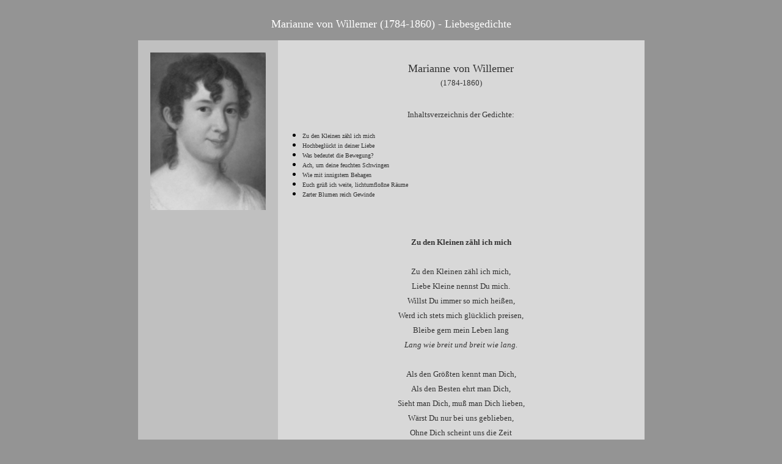

--- FILE ---
content_type: text/html
request_url: http://deutsche-liebeslyrik.de/willemer.htm
body_size: 19931
content:
<html>

<head>
<meta http-equiv="Content-Language" content="de">
<meta name="GENERATOR" content="Microsoft FrontPage 5.0">
<meta name="ProgId" content="FrontPage.Editor.Document">
<meta http-equiv="Content-Type" content="text/html; charset=windows-1252">
<title>Marianne von Willemer - Liebesgedichte und Biographie</title>
</head>

<body link="#000000" vlink="#000000" alink="#000000" bgcolor="#949494">

<p align="center"><font size="4" color="#FFFFFF"><br>
</font><font size="4" face="Verdana" color="#FFFFFF">Marianne von Willemer 
(1784-1860) - Liebesgedichte</font></p>

<div align="center">
  <center>
  <table border="0" cellpadding="0" cellspacing="0" style="border-collapse: collapse" bordercolor="#111111" id="AutoNumber1">
    <tr>
      <td bgcolor="#C0C0C0" width="150" valign="top">
      <p align="center">
      <img border="0" src="willemer.gif" alt="Marianne von Willemer" hspace="20" vspace="20" width="189" height="258"></td>
      <td bgcolor="#D8D8D8" width="600">
      <p align="center">&nbsp;<p align="center" style="line-height: 150%">
      <font size="4" face="Verdana" color="#333333">Marianne von Willemer<br>
      </font><font face="Verdana" color="#333333" size="2">(1784-1860)</font><p align="center">
      <font color="#333333" size="2" face="Verdana">
      <br>
      Inhaltsverzeichnis der 
      Gedichte:</font><ul>
        <li><p align="left" style="margin-top: 0; margin-bottom: 0">
      <font face="Verdana" size="1" color="#333333">
      <a href="#g1" style="text-decoration: none"><font color="#333333">Zu den Kleinen zähl ich mich
      </font>
      </a></font></li>
        <li><p align="left" style="margin-top: 0; margin-bottom: 0">
      <font face="Verdana" size="1" color="#333333">
      <a href="#g2" style="text-decoration: none"><font color="#333333">Hochbeglückt in deiner Liebe
      </font>
      </a></font></li>
        <li><p align="left" style="margin-top: 0; margin-bottom: 0">
      <font face="Verdana" size="1" color="#333333">
      <a href="#g3" style="text-decoration: none"><font color="#333333">Was bedeutet die Bewegung?
      </font> </a>
      </font></li>
        <li><p align="left" style="margin-top: 0; margin-bottom: 0">
      <font face="Verdana" size="1" color="#333333">
      <a href="#g4" style="text-decoration: none"><font color="#333333">Ach, um deine feuchten 
      Schwingen </font> </a></font></li>
        <li><p align="left" style="margin-top: 0; margin-bottom: 0">
      <font face="Verdana" size="1" color="#333333">
      <a href="#g5" style="text-decoration: none"><font color="#333333">Wie mit innigstem Behagen
      </font> </a>
      </font></li>
        <li><p align="left" style="margin-top: 0; margin-bottom: 0">
      <font face="Verdana" size="1" color="#333333">
      <a href="#g6" style="text-decoration: none"><font color="#333333">Euch grüß ich weite, 
      lichtumfloßne Räume </font> </a></font></li>
        <li><p align="left" style="margin-top: 0; margin-bottom: 0">
      <font face="Verdana" size="1" color="#333333">
      <a href="#g7" style="text-decoration: none"><font color="#333333">Zarter Blumen reich Gewinde
      </font>
      </a><br>
&nbsp;</font></li>
      </ul>
      <p align="center">
      &nbsp;<p align="center">
      <a name="g1"></a><p align="center" style="line-height: 150%">
      <font face="Verdana" size="2" color="#333333"><b>Zu den Kleinen zähl ich 
      mich<br>
      </b><br>
      Zu den Kleinen zähl ich mich,<br>
      Liebe Kleine nennst Du mich. <br>
      Willst Du immer so mich heißen, <br>
      Werd ich stets mich glücklich preisen, <br>
      Bleibe gern mein Leben lang <br>
      <i>Lang wie breit und breit wie lang. <br>
      </i><br>
      Als den Größten kennt man Dich, <br>
      Als den Besten ehrt man Dich, <br>
      Sieht man Dich, muß man Dich lieben, <br>
      Wärst Du nur bei uns geblieben, <br>
      Ohne Dich scheint uns die Zeit <br>
      <i>Breit wie lang und lang wie breit. <br>
      </i><br>
      Ins Gedächtnis prägt ich Dich, <br>
      In dem Herzen trag ich Dich, <br>
      Nun möcht ich der Gnade Gaben <br>
      Auch noch gern im Stammbuch haben, <br>
      Wärs auch nur den alten Sang: <br>
      <i>Lang wie breit und breit wie lang. <br>
      </i><br>
      Doch in Demut schweige ich, <br>
      Des Gedichts erbarme Dich, <br>
      Geh o Herr nicht ins Gerichte <br>
      Mit dem ungereimten Wichte, <br>
      Find es aus Barmherzigkeit <br>
      <i>Breit wie lang und lang wie breit. <br>
      </i>
      </font><font face="Verdana" color="#333333" size="1">12. Oktober 1814<br>
      (S. 11-12)<br>
      </font>
      <font size="1" color="#800000" face="Symbol"><a name="g2">_____</a></font><font face="Verdana" color="#800000" size="1"><br>
      </font><font face="Verdana" size="2" color="#333333"><br>
&nbsp;</font><p align="center" style="line-height: 150%">
      <font face="Verdana" size="2" color="#333333">Hochbeglückt in deiner Liebe<br>
      Schelt' ich nicht Gelegenheit;<br>
      Ward sie auch an dir zum Diebe,<br>
      Wie mich solch ein Raub erfreut!<br>
      <br>
      Warum läßt du dich berauben?<br>
      Gib dich mir aus freier Wahl;<br>
      Gar zu gerne möcht ich glauben -<br>
      Daß dein Herz ich selber stahl.<br>
      <br>
      Was so willig du gegeben,<br>
      Bringt dir herrlichen Gewinn;<br>
      Meine Ruh, mein reiches Leben<br>
      Geb ich freudig, nimm es hin!<br>
      <br>
      Scherze nicht! Nichts von Verarmen!<br>
      Macht uns nicht die Liebe reich?<br>
      Halt ich dich in meinen Armen,<br>
      Welch ein Glück ist meinem gleich.<br>
      </font><font face="Verdana" color="#333333" size="1">16. September 1815<br>
      </font><font face="Verdana" size="2" color="#333333">
      <br>
      </font><font face="Verdana" color="#333333" size="1">Anmerkung:<br>
      Goethe hat dieses Gedicht leicht verändert <br>
      in seinen West-östlichen Divan aufgenommen:<br>
      </font><font face="Verdana" size="2" color="#333333"><br>
      </font><font face="Verdana" color="#333333" size="1">SULEIKA<br>
      <br>
      Hochbeglückt in deiner Liebe<br>
      Schelt ich nicht Gelegenheit;<br>
      Ward sie auch an dir zum Diebe,<br>
      Wie mich solch ein Raub erfreut!<br>
      <br>
      Und wozu denn auch berauben?<br>
      Gib dich mir aus freier Wahl;<br>
      Gar zu gerne möcht ich glauben -<br>
      Ja, ich bins, die dich bestahl.<br>
      <br>
      Was so willig du gegeben,<br>
      Bringt dir herrlichen Gewinn;<br>
      Meine Ruh, mein reiches Leben<br>
      Geb ich freudig, nimm es hin!<br>
      <br>
      Scherze nicht! Nichts von Verarmen!<br>
      Macht uns nicht die Liebe reich?<br>
      Halt ich dich in meinen Armen,<br>
      Jedem Glück ist meines gleich.<br>
      (S. 320-321)<br>
      </font><a name="g3"><font size="1" color="#800000" face="Symbol">_____</font></a><font face="Verdana" color="#800000" size="1"><br>
&nbsp;</font><p align="center" style="line-height: 150%">
      <font face="Verdana" size="2" color="#333333"><br>
      Was bedeutet die Bewegung?<br>
      Bringt der Ost mir frohe Kunde?<br>
      Seiner Schwingen frische Regung<br>
      Kühlt des Herzens tiefe Wunde.<br>
      <br>
      Kosend spielt er mit dem Staube,<br>
      Jagt ihn auf in leichten Wölkchen,<br>
      Treibt zur sichern Rebenlaube<br>
      Der Insekten frohes Völkchen.<br>
      <br>
      Lindert sanft der Sonne Glühen,<br>
      Kühlt auch mir die heißen Wangen,<br>
      Küßt die Reben noch im Fliehen,<br>
      Die auf Feld und Hügel prangen.<br>
      <br>
      Und mir bringt sein leises Flüstern<br>
      Von dem Freunde lieblich grüßen,<br>
      Eh noch diese Hügel düstern<br>
      Sitz ich still zu seinen Füßen.<br>
      <br>
      Und du magst nun weiter ziehen,<br>
      Diene Freunden und Betrübten.<br>
      Dort, wo hohe Mauern glühen<br>
      Finde ich den Vielgeliebten.<br>
      <br>
      Ach, die wahre Herzenskunde,<br>
      Liebeshauch, erfrischtes Leben<br>
      Wird mir nur aus seinem Munde,<br>
      Kann mir nur sein Athem geben.<br>
      </font><font face="Verdana" color="#333333" size="1">23. September 1815<br>
      </font><font face="Verdana" size="2" color="#333333"><br>
      </font><font face="Verdana" color="#333333" size="1">Anmerkung:<br>
      Goethe hat dieses Gedicht <br>
      leicht verändert in seinen West-östlichen Divan aufgenommen:<br>
      <br>
      SULEIKA<br>
      <br>
      Was bedeutet die Bewegung?<br>
      Bringt der Ost mir frohe Kunde?<br>
      Seiner Schwingen frische Regung<br>
      Kühlt des Herzens tiefe Wunde.<br>
      <br>
      Kosend spielt er mit dem Staube,<br>
      Jagt ihn auf in leichten Wölkchen,<br>
      Treibt zur sichern Rebenlaube<br>
      Der Insekten frohes Völkchen.<br>
      <br>
      Lindert sanft der Sonne Glühen,<br>
      Kühlt auch mir die heißen Wangen,<br>
      Küßt die Reben noch im Fliehen,<br>
      Die auf Feld und Hügel prangen.<br>
      <br>
      Und mir bringt sein leises Flüstern<br>
      Von dem Freunde tausend Grüße;<br>
      Eh noch diese Hügel düstern,<br>
      Grüßen mich wohl tausend Küsse.<br>
      <br>
      Und so kannst du weiter ziehen!<br>
      Diene Freunden und Betrübten.<br>
      Dort, wo hohe Mauern glühen,<br>
      Find ich bald den Vielgeliebten.<br>
      <br>
      Ach, die wahre Herzenskunde,<br>
      Liebeshauch, erfrischtes Leben<br>
      Wird mir nur aus seinem Munde,<br>
      Kann mir nur sein Atem geben.<br>
      (S. 335-336)<br>
      </font><a name="g4"><font size="1" color="#800000" face="Symbol">_____</font></a><font face="Verdana" color="#800000" size="1"><br>
&nbsp;</font><p align="center" style="line-height: 150%">
      <font face="Verdana" size="2" color="#333333"><br>
      Ach, um deine feuchten 
      Schwingen,<br>
      West, wie sehr ich dich beneide,<br>
      Denn du kannst ihm Kunde bringen,<br>
      Was ich in der Trennung leide.<br>
      <br>
      Die Bewegung deiner Flügel<br>
      Weckt im Busen stilles Sehnen,<br>
      Blumen, Augen, Wald und Hügel<br>
      Stehn bei deinem Hauch in Thränen.<br>
      <br>
      Doch dein mildes, sanftes Wehen<br>
      Kühlt die wunden Augenlider;<br>
      Ach, für Leid müßt ich vergehen,<br>
      Hofft ich nicht zu sehn ihn wieder.<br>
      <br>
      Gehe denn zu meinem Lieben,<br>
      Spreche sanft zu seinem Herzen,<br>
      Doch vermeid, ihn zu betrüben<br>
      Und verschweig ihm meine Schmerzen.<br>
      <br>
      Sag ihm nur, doch sags bescheiden,<br>
      Seine Liebe sei mein Leben,<br>
      Freudiges Gefühl von beiden<br>
      Wird mir seine Nähe geben.<br>
      </font><font face="Verdana" color="#333333" size="1">26. September 1815<br>
      </font><font face="Verdana" size="2" color="#333333"><br>
      </font><font face="Verdana" color="#333333" size="1">Anmerkung:<br>
      Goethe hat dieses Gedicht <br>
      leicht verändert in seinen <br>
      West-östlichen Divan aufgenommen:<br>
      <br>
      SULEIKA<br>
      <br>
      Ach, um deine feuchten Schwingen,<br>
      West, wie sehr ich dich beneide:<br>
      Denn du kannst ihm Kunde bringen,<br>
      Was ich in der Trennung leide!<br>
      <br>
      Die Bewegung deiner Flügel<br>
      Weckt im Busen stilles Sehnen;<br>
      Blumen, Augen, Wald und Hügel<br>
      Stehn bei deinem Hauch in Tränen.<br>
      <br>
      Doch dein mildes, sanftes Wehen<br>
      Kühlt die wunden Augenlider;<br>
      Ach, für Leid müßt ich vergehen,<br>
      Hofft ich nicht zu sehn ihn wieder.<br>
      <br>
      Eile denn zu meinem Lieben,<br>
      Spreche sanft zu seinem Herzen;<br>
      Doch vermeid, ihn zu betrüben,<br>
      Und verbirg ihm meine Schmerzen.<br>
      <br>
      Sag ihm, aber sags bescheiden:<br>
      Seine Liebe sei mein Leben;<br>
      Freudiges Gefühl von beiden<br>
      Wird mir seine Nähe geben.<br>
      (S. 342-343)<br>
      </font><a name="g5"><font size="1" color="#800000" face="Symbol">_____</font></a><font face="Verdana" color="#800000" size="1"><br>
&nbsp;</font><p align="center" style="line-height: 150%">
      <font face="Verdana" size="2" color="#333333"><br>
      Wie mit innigstem Behagen,<br>
      Lied, empfind ich deinen Sinn!<br>
      Liebevoll du scheinst zu sagen:<br>
      Daß ich ihm zur Seite bin.<br>
      <br>
      Daß er ewig mein gedenket,<br>
      Seiner Liebe Seligkeit<br>
      Immerdar der Fernen schenket,<br>
      Die ein Leben ihm geweiht.<br>
      <br>
      Süßes Dichten, lautre Wahrheit<br>
      Fesselt mich in Sympathie!<br>
      Rein verkörpert Liebesklarheit<br>
      Im Gewand der Poesie.<br>
      <br>
      </font><font face="Verdana" color="#333333" size="1">Anmerkung:<br>
      Goethe hat dieses Gedicht, um dir dritte Strophe erweitert, <br>
      in seinen West-östlichen Divan aufgenommen:<br>
      <br>
      SULEIKA<br>
      <br>
      Wie mit innigstem Behagen,<br>
      Lied, empfind ich deinen Sinn!<br>
      Liebevoll du scheinst zu sagen:<br>
      Daß ich ihm zur Seite bin.<br>
      <br>
      Daß er ewig mein gedenket,<br>
      Seiner Liebe Seligkeit<br>
      Immerdar der Fernen schenket,<br>
      Die ein Leben ihm geweiht.<br>
      <br>
      Ja! mein Herz, es ist der Spiegel,<br>
      Freund ! worin du dich erblickt,<br>
      Diese Brust, wo deine Siegel<br>
      Kuß auf Kuß hereingedrückt.<br>
      <br>
      Süßes Dichten, lautre Wahrheit<br>
      Fesselt mich in Sympathie!<br>
      Rein verkörpert Liebesklarheit<br>
      Im Gewand der Poesie.<br>
      (S. 355)<br>
      </font><a name="g6"><font size="1" color="#800000" face="Symbol">_____</font></a><font face="Verdana" color="#800000" size="1"><br>
&nbsp;</font><p align="center" style="line-height: 150%">
      <font face="Verdana" size="2" color="#333333"><b>Das Heidelberger Schloß
      <br>
      </b></font><font face="Verdana" color="#333333" size="1">den 28. Juli 
      abends 7 Uhr <br>
      </font><font face="Verdana" size="2" color="#333333"><br>
      Euch grüß ich weite, lichtumfloßne Räume, <br>
      Dich alten reichbekränzten Fürstenbau, <br>
      Euch grüß ich hohe, dichtumlaubte Bäume, <br>
      Und über euch des Himmels tiefes Blau. <br>
      <br>
      Wohin den Blick das Auge forschend wendet <br>
      In diesem blütenreichen Friedensraum, <br>
      Wird mir ein leiser Liebesgruß gesendet <br>
      Aus meines Lebens freudevollstem Traum. <br>
      <br>
      An der Terrasse hohem Berggeländer <br>
      War eine Zeit sein Kommen und sein Gehn, <br>
      Die Zeichen, treuer Neigung Unterpfänder, <br>
      Sie sucht ich, und ich kann sie nicht erspähn. <br>
      <br>
      Dort jenes Baumsblatt, das aus fernem Osten <br>
      Dem westöstlichen Garten anvertraut, <br>
      Gibt mir geheimnisvollen Sinn zu kosten <br>
      Woran sich fromm die Liebende erbaut. <br>
      <br>
      Durch jene Halle trat der hohe Norden <br>
      Bedrohlich unserm friedlichen Geschick; <br>
      Die rauhe Nähe kriegerischer Horden <br>
      Betrog uns um den flüchtgen Augenblick. <br>
      <br>
      Dem kühlen Brunnen, wo die klare Quelle <br>
      Um grünbekränzte Marmorstufen rauscht, <br>
      Entquillt nicht leiser, rascher, Well auf Welle, <br>
      Als Blick um Blick, und Wort um Wort sich tauscht. <br>
      <br>
      0! schließt euch nun ihr müden Augenlider. <br>
      Im Dämmerlichte jener schönen Zeit <br>
      Umtönen mich des Freundes hohe Lieder, <br>
      Zur Gegenwart wird die Vergangenheit. <br>
      <br>
      Aus Sonnenstrahlen webt ihr Abendlüfte <br>
      Ein goldnes Netz um diesen Zauberort, <br>
      Berauscht mich, nehmt mich hin ihr Blumendüfte, <br>
      Gebannt durch eure Macht kann ich nicht fort. <br>
      <br>
      Schließt euch um mich ihr unsichtbaren Schranken <br>
      Im Zauberkreis der magisch mich umgibt, <br>
      Versenkt euch willig Sinne und Gedanken, <br>
      Hier war ich glücklich, liebend und geliebt. <br>
      </font><font face="Verdana" color="#333333" size="1">25. August 1824<br>
      (S. 157-158)<br>
      </font><a name="g7"><font size="1" color="#800000" face="Symbol">_____</font></a><font face="Verdana" color="#800000" size="1"><br>
&nbsp;</font><p align="center" style="line-height: 150%">
      &nbsp;<p align="center" style="line-height: 150%">
      <font face="Verdana" size="2" color="#333333">Zarter Blumen reich Gewinde<br>
      Flocht ich Dir zum Angebinde;<br>
      Unvergängliches zu bieten,<br>
      Ist mir leider nicht beschieden.<br>
      <br>
      In den leichten Blütenranken<br>
      Lauschen liebende Gedanken,<br>
      Die in leisen Tönen klingen<br>
      Und Dir fromme Wünsche bringen.<br>
      <br>
      Worte aus des Herzens Fülle<br>
      Sind wie Duft aus Blumenhülle;<br>
      Blumen müssen oft bezeigen,<br>
      Was die Lippen gern verschweigen.<br>
      <br>
      Und so bringt vom fernen Orte<br>
      Dieses Blatt Dir Blumenworte;<br>
      Mögen sie vor Deinen Blicken<br>
      Sich mit frischen Farben schmücken!<br>
      <br>
      </font><font face="Verdana" color="#333333" size="1">August 1825<br>
      </font><font face="Verdana" size="2" color="#333333">
      <br>
      </font><font face="Verdana" color="#333333" size="1">Goethe antwortet 
      darauf in seinem Brief <br>
      an Marianne mit folgendem Gedicht:<br>
      <br>
      Sie<br>
      Zarter Blumen leicht Gewinde<br>
      Flecht ich dir zum Angebinde,<br>
      Unvergängliches zu bieten<br>
      War mir leider nicht beschieden.<br>
      <br>
      In den leichten Blumenranken<br>
      Lauschen liebende Gedanken,<br>
      Die in leisen Tönen klingen<br>
      Und dir fromme Wünsche bringen.<br>
      <br>
      Und so bringt vom fernen Orte<br>
      Dieses Blatt dir Blumenworte,<br>
      Mögen sie vor deinen Blicken<br>
      Sich in bunten Farben schmücken!<br>
      <br>
      Er<br>
      Bunte Blumen in dem Garten<br>
      Leuchten von der Morgensonne,<br>
      Aber leuchten keine Wonne,<br>
      Liebchen darf ich nicht erwarten.<br>
      <br>
      Sendest nun in zarten Kreisen<br>
      Die von dir gepflückten Sterne,<br>
      Zärtlich willst du mir beweisen<br>
      Du empfindest in der Ferne<br>
      <br>
      Was ich in der Fern empfinde,<br>
      So als wär kein Raum dazwischen,<br>
      Und so blühen auch geschwinde<br>
      Die getrockneten mit frischen.<br>
      1825<br>
      (S. 170-171)<br>
      </font><font size="1" color="#800000" face="Symbol">_____</font><font face="Verdana" color="#800000" size="1"><br>
      &nbsp;</font><blockquote>
        <p align="left" style="line-height: 150%"><font color="#333333" size="1" face="Verdana">
        Alle Gedichte aus: Marianne und Johann Jakob Willemer. Briefwechsel mit 
        Goethe<br>
        Dokumente Lebens-Chronik Erläuterungen<br>
        Hrsg. von Hans-J. Weitz Insel Verlag 1965<br>
        </font><font color="#333333" size="2" face="Verdana">
        <br>
        Biographie:<br>
        <br>
        <a href="http://de.wikipedia.org/wiki/Marianne_von_Willemer">
        http://de.wikipedia.org/wiki/Marianne_von_Willemer</a></font><p align="left" style="line-height: 150%">&nbsp;</blockquote>
      <p align="center">&nbsp;</td>
    </tr>
  </table>
  </center>
</div>
<blockquote>
  <blockquote>
<blockquote>
<p align="center"><br>
<font color="#FFFFFF" face="Verdana" size="2"><a href="dichteri.htm">
<font color="#FFFFFF">zurück zum Dichterinnen-Verzeichnis</font></a></font></p>

  </blockquote>

  </blockquote>
</blockquote>

<blockquote>
  <blockquote>
    <blockquote>
      <p align="center"><font size="2">
      <a href="http://www.deutsche-liebeslyrik.de">
      <font color="#FFFFFF" face="Verdana">zurück zur Startseite</font></a></font></p>
    </blockquote>
  </blockquote>
</blockquote>

<p align="center">&nbsp;</p>

</body>

</html>